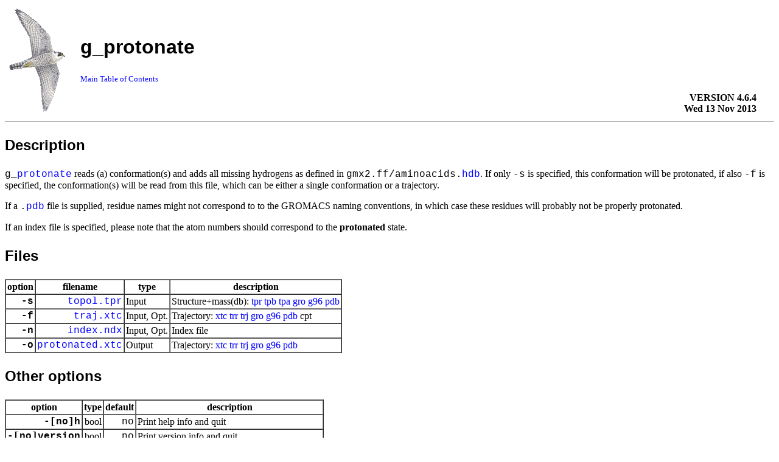

--- FILE ---
content_type: text/html
request_url: https://manual.gromacs.org/archive/4.6.4/online/g_protonate.html
body_size: 1340
content:
<HTML>
<HEAD>
<TITLE>g_protonate</TITLE>
<LINK rel=stylesheet href="style.css" type="text/css">
<BODY text="#000000" bgcolor="#FFFFFF" link="#0000FF" vlink="#990000" alink="#FF0000">
<TABLE WIDTH="98%" NOBORDER >
<TR><TD WIDTH=400>
<TABLE WIDTH=400 NOBORDER>
<TD WIDTH=116>
<a href="http://www.gromacs.org/"><img SRC="../images/gmxlogo_small.png"BORDER=0 </a></td>
<td ALIGN=LEFT VALIGN=TOP WIDTH=280><br><h2>g_protonate</h2><font size=-1><A HREF="../online.html">Main Table of Contents</A></font><br><br></td>
</TABLE></TD><TD WIDTH="*" ALIGN=RIGHT VALIGN=BOTTOM><p><B>VERSION 4.6.4<br>
Wed 13 Nov 2013</B></td></tr></TABLE>
<HR>
<H3>Description</H3>
<p>
<tt>g_<a href="protonate.html">protonate</a></tt> reads (a) conformation(s) and adds all missing
hydrogens as defined in <tt>gmx2.ff/aminoacids.<a href="hdb.html">hdb</a></tt>. If only <tt>-s</tt> is
specified, this conformation will be protonated, if also <tt>-f</tt>
is specified, the conformation(s) will be read from this file, 
which can be either a single conformation or a trajectory.
<p>
If a <tt>.<a href="pdb.html">pdb</a></tt> file is supplied, residue names might not correspond to
to the GROMACS naming conventions, in which case these residues will
probably not be properly protonated.
<p>
If an index file is specified, please note that the atom numbers
should correspond to the <b>protonated</b> state.
<P>
<H3>Files</H3>
<TABLE BORDER=1 CELLSPACING=0 CELLPADDING=2>
<TR><TH>option</TH><TH>filename</TH><TH>type</TH><TH>description</TH></TR>
<TR><TD ALIGN=RIGHT> <b><tt>-s</tt></b> </TD><TD ALIGN=RIGHT> <tt><a href="files.html">   topol.tpr</a></tt> </TD><TD> Input </TD><TD> Structure+mass(db): <a href="tpr.html">tpr</a> <a href="tpb.html">tpb</a> <a href="tpa.html">tpa</a> <a href="gro.html">gro</a> <a href="g96.html">g96</a> <a href="pdb.html">pdb</a> </TD></TR>
<TR><TD ALIGN=RIGHT> <b><tt>-f</tt></b> </TD><TD ALIGN=RIGHT> <tt><a href="files.html">    traj.xtc</a></tt> </TD><TD> Input, Opt. </TD><TD> Trajectory: <a href="xtc.html">xtc</a> <a href="trr.html">trr</a> <a href="trj.html">trj</a> <a href="gro.html">gro</a> <a href="g96.html">g96</a> <a href="pdb.html">pdb</a> cpt </TD></TR>
<TR><TD ALIGN=RIGHT> <b><tt>-n</tt></b> </TD><TD ALIGN=RIGHT> <tt><a href="ndx.html">   index.ndx</a></tt> </TD><TD> Input, Opt. </TD><TD> Index file </TD></TR>
<TR><TD ALIGN=RIGHT> <b><tt>-o</tt></b> </TD><TD ALIGN=RIGHT> <tt><a href="files.html">protonated.xtc</a></tt> </TD><TD> Output </TD><TD> Trajectory: <a href="xtc.html">xtc</a> <a href="trr.html">trr</a> <a href="trj.html">trj</a> <a href="gro.html">gro</a> <a href="g96.html">g96</a> <a href="pdb.html">pdb</a> </TD></TR>
</TABLE>
<P>
<H3>Other options</H3>
<TABLE BORDER=1 CELLSPACING=0 CELLPADDING=2>
<TR><TH>option</TH><TH>type</TH><TH>default</TH><TH>description</TH></TR>
<TR><TD ALIGN=RIGHT> <b><tt>-[no]h</tt></b> </TD><TD ALIGN=RIGHT> bool </TD><TD ALIGN=RIGHT> <tt>no    </tt> </TD><TD> Print help info and quit </TD></TD>
<TR><TD ALIGN=RIGHT> <b><tt>-[no]version</tt></b> </TD><TD ALIGN=RIGHT> bool </TD><TD ALIGN=RIGHT> <tt>no    </tt> </TD><TD> Print version info and quit </TD></TD>
<TR><TD ALIGN=RIGHT> <b><tt>-nice</tt></b> </TD><TD ALIGN=RIGHT> int </TD><TD ALIGN=RIGHT> <tt>0</tt> </TD><TD> Set the nicelevel </TD></TD>
<TR><TD ALIGN=RIGHT> <b><tt>-b</tt></b> </TD><TD ALIGN=RIGHT> time </TD><TD ALIGN=RIGHT> <tt>0     </tt> </TD><TD> First frame (ps) to read from trajectory </TD></TD>
<TR><TD ALIGN=RIGHT> <b><tt>-e</tt></b> </TD><TD ALIGN=RIGHT> time </TD><TD ALIGN=RIGHT> <tt>0     </tt> </TD><TD> Last frame (ps) to read from trajectory </TD></TD>
<TR><TD ALIGN=RIGHT> <b><tt>-dt</tt></b> </TD><TD ALIGN=RIGHT> time </TD><TD ALIGN=RIGHT> <tt>0     </tt> </TD><TD> Only use frame when t MOD dt = first time (ps) </TD></TD>
</TABLE>
<P>
<H3>Known problems</H3>
<UL>
<LI>For the moment, only .<a href="pdb.html">pdb</a> files are accepted to the -s flag
</UL>
<P>
<hr>
<div ALIGN=RIGHT>
<font size="-1"><a href="http://www.gromacs.org">http://www.gromacs.org</a></font><br>
<font size="-1"><a href="mailto:gromacs@gromacs.org">gromacs@gromacs.org</a></font><br>
</div>
</BODY>


--- FILE ---
content_type: text/css
request_url: https://manual.gromacs.org/archive/4.6.4/online/style.css
body_size: 195
content:
H1         { text-indent: 0em; font-size: 24pt; font-family: serif }
H2         { text-indent: 0em; font-size: 24pt; font-weight: bold; font-family: arial,helvetica,verdana,sans-serif }
H3         { text-indent: 0em; font-size: 18pt; font-weight: bold; font-family: arial,helvetica,verdana,sans-serif }
H4         { font-family: arial,helvetica,verdana,sans-serif }
A:link     { text-decoration: none }
A:active   { text-decoration: none }
A:visited  { text-decoration: none } 
tt         { font-family: courier,"lucida console",serif }







